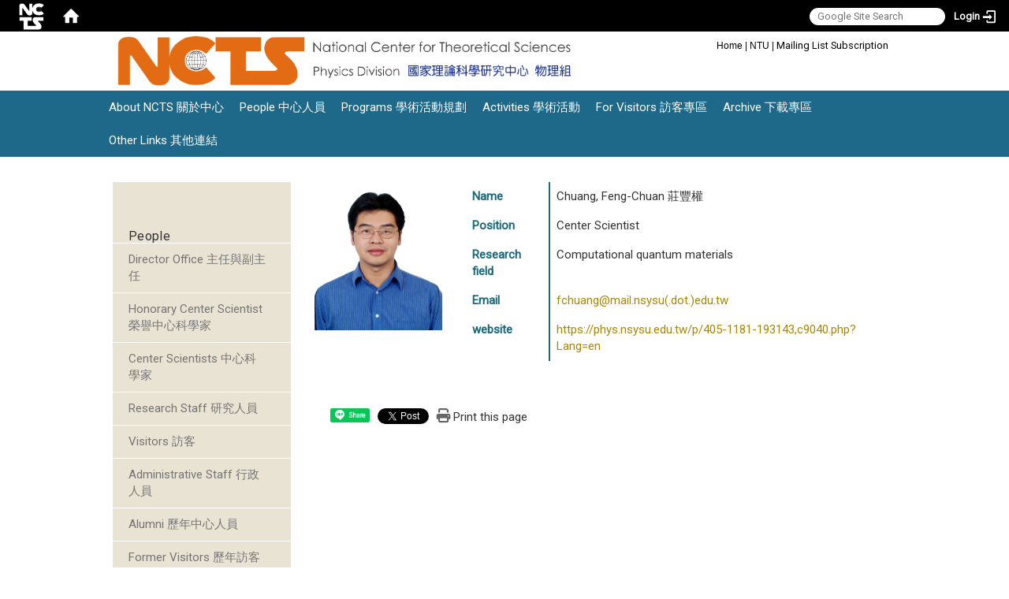

--- FILE ---
content_type: text/html; charset=utf-8
request_url: https://www.phys.ncts.ntu.edu.tw/en/people/center_scientists/Chuang-Feng-Chuan-%E8%8E%8A%E8%B1%90%E6%AC%8A-28583575
body_size: 14403
content:
<!DOCTYPE html>
<html lang="en" class="orbit">
<head>
<meta http-equiv="Content-Type" content="text/html; charset=UTF-8">
<link rel="stylesheet" media="all" href="/assets/frontend_extend-294fa9ec657c69148d427bf9e45c62595cb70d83b6266b28081e1f121c634590.css">
<link rel="stylesheet" media="all" href="/assets/front_end-c68018fd9a6aceb4059c7815e101465ef23be8c2adce9cace6aefc2882108744.css">
<meta property="og:image" content="https://www.phys.ncts.ntu.edu.tw/uploads/site/site_logo/607fe6dd1d41c87eae000023/logo%25E6%25A9%2598_%25E7%25B6%25B2%25E9%25A0%25812.png">
<meta property="og:image:width" content="6445">
<meta property="og:image:height" content="806">
<meta property="og:title" content="Center Scientists 中心科學家">
<meta property="og:site_name" content="NCTS Physics Division 國家理論科學研究中心 ‧ 物理組">
<meta property="og:url" content="/en/people/center_scientists/Chuang-Feng-Chuan-%25E8%258E%258A%25E8%25B1%2590%25E6%25AC%258A-28583575">
  <script src="/assets/jquery-2a83d06853bd343c7bfc2e5d4539814cfa934676e2948ed348311435eca862f5.js"></script>
<script src="/assets/jquery_prefix-5c5a0bbb9dfff7d410703a0565bc948dca28ec736d1a0e725050111c330805d3.js"></script>
<script src="/assets/jquery_ujs_custom-a76b6cd8d652c18d24ed38d1f7a4d18f51d1f594a88a0f2ade82afec33966e2b.js"></script>
<script src="/assets/jquery.cycle2.min-ec60b272289a05b845d7613d074237d008c08a069dc283c2e4c62dfc513242db.js"></script>
<script src="/assets/jquery.cycle2.carousel.min-3d226d0713bcf58909be7c7e753fa1eef4409eee278299adfe70ff4ea646d65f.js"></script>
<script src="/assets/jquery.cycle2.scrollVert.min-ce8da4c3f5e336753d998c9f02e64cc8b7e3977f5f6988133faf24a44c90b427.js"></script>
<script src="/assets/jquery.cycle2.tile.min-83b4b0c4c2604b9c9acb20199a740f4b9e83c227ae46c1a430aa67bf97ff5457.js"></script>
<link rel="stylesheet" media="all" href="/assets/datatables.min-7446416dca719e42fb55ff5fbf69879ccebe1ab56c6bb6833e2db781eccfddf9.css">
<script src="/assets/datatables.min-598993c579b423583458a17773ed1e86103dc54e60eae7ab6c27b426af16df6f.js"></script>
<meta name="csrf-param" content="authenticity_token">
<meta name="csrf-token" content="aNnwW3xcNLcgzdJbGz6NIQ93rPe6MQpFbiNGpbc6ZINe91FRn1h9wWHHcQH5kGIK8GiGojx5sAFXMrYZFqzAEQ==">
<script>
    $.fn.dataTable.defaults.initComplete = function(settings) {
        $(this).find('td:first-child').trigger('click');
    };
</script>
  <meta http-equiv="X-UA-Compatible" content="IE=edge">
  <meta name="viewport" content="width=device-width, initial-scale=1">
  <link rel="shortcut icon" type="image/x-icon" href="/uploads/site/favicon/607fe6dd1d41c87eae000023/N.gif">
  <title>NCTS Physics Division 國家理論科學研究中心 ‧ 物理組</title>
  <link rel="stylesheet" media="all" href="https://cdnjs.cloudflare.com/ajax/libs/font-awesome/4.3.0/css/font-awesome.min.css" integrity="sha512-i8+QythOYyQke6XbStjt9T4yQHhhM+9Y9yTY1fOxoDQwsQpKMEpIoSQZ8mVomtnVCf9PBvoQDnKl06gGOOD19Q==" crossorigin="anonymous" referrerpolicy="no-referrer">
  <link rel="stylesheet" media="all" href="/assets/bootstrap/bootstrap.min-f151bd29e00349ff4ee018618682b20377a72be26546bb336fac22954b2aafcb.css">
  <link rel="stylesheet" media="all" href="/assets/template/template-fd7d1907765cc61528bf3d818757625a3077dd36bb95876dcfc728089d39d19b.css">
  <link rel="stylesheet" media="print" type="text/css" href="/assets/template/print.css">
  <script src="/assets/plugin/modernizr-d5770395993b83f1cd01c625a62f0cc2a8f2536f7288ef3a45f2863f2e20a9c1.js"></script>
  <script src="/assets/plugin/picturefill.min-1e1f7d4e867ad1ec3d5886ad5e69512b6692509c939a89634ffcf63ba17b6b7d.js"></script>
  <script src="/assets/plugin/jquery.mobile.custom.min-94832de9dd3faaf354dabd20e980b49bfe549a3750d73e5855bc4104b53afe9d.js"></script>
  <script src="/assets/bootstrap.min-18024db0d6a0bc75ca740863a3b491b7f9b9cbd080ba3ee25e22265801d0b0c9.js"></script>
  <script src="/assets/plugin/jquery.cycle2.video.min-384b34504c43f5962ffa3295b0b28947fd8a4498968853be0477a5dc664bd9b9.js"></script>
  <script src="/assets/plugin/jquery-bullseye-min-8149d6adb748bd9561e9f1fd822e59337a75d065e017c7891699d50d69414bc2.js"></script>
  <script src="/assets/app-3a80940b73dd0d3cde06aba3cebc041d6295b0816f343213cd5c6b8224303355.js"></script>
  <script src="/assets/frontend-121b87925d20c2b21764d1c5053c911976bcf14ba23128fed1904f6b7a19033d.js"></script>
  <script src="https://apis.google.com/js/platform.js" integrity="sha512-y88ADKJgxYu14jShsLfmTJFQ6eBewQfLuR2ss/EJR42piXx9dpwL+sGHr3pneOZRReu00VY5tlQadxr2Utq89g==" crossorigin="anonymous" async defer></script>
  <meta name="google-site-verification" content="ZM-tav_3B-c8HuF__w4Fc7iRTpoTpofLhsabQ6D_Qzg">
  <!--[if lt IE 9]>
    <script src="//cdnjs.cloudflare.com/ajax/libs/respond.js/1.4.2/respond.min.js"></script>
  <![endif]-->


<link rel="stylesheet" media="all" href="/assets/basic/icon-7d64f392f4ea1b144fa0dd499841e472a6c7cb1069cb1231a1063ad59188cf56.css">
<link rel="stylesheet" media="all" href="/assets/lib/orbit_bar/orbit-bar-560eee87c09dac66f3c1b1d62af8396687f7dc69133e3b6364c82b9f7f3d6c1c.css">
<script src="/assets/frontend_extend-18d8a9e578b8a7c72226a638c39f581b47ee42b5f58651d7f8b57f27c5fab08a.js"></script>
</head>
<body class="internal-page banner_height_setting_0" data-module="member">
  <link rel="stylesheet" media="all" href="/assets/fontawesome-6.2.1.min-8aec0118643d34254cb9f5c27b931239c9de8008c849c9800d8651a5da1abcb2.css">
<link rel="stylesheet" media="all" href="/assets/fontawesome-6.2.1-fix.min-a85d2f928ef91b80968519d9fd352220353e6db2bd1a8f61f2f1c4377323c59d.css">
<link rel="stylesheet" media="all" href="/assets/lib/jquery-ui-1.13.2/jquery-ui.min-bc39b4e583177d1bfb4d31e880558d84fd307a5b3c87a91f2fadaf0bc4f1cc96.css">
<link rel="stylesheet" media="all" href="/assets/jquery-ui-timepicker-addon-ee91708eac547223792975e0d9a9aae62127da4b28a58d40c0634927f19665f0.css">
  <script src="/assets/lib/jquery-ui-1.13.2/jquery-ui.min-b88d0b98b7b90a20cae0fc32eaf0845ac1ffdc0e4b3176c501e353d45c975064.js"></script>
  <script src="/assets/jquery.ui.datepicker.monthyearpicker-6126b863aa1c4b399bf657869bbc51389d83ff5101b069ff7e1d0b02793c67e1.js"></script>
<style type="text/css">
  .ui-dialog {
    z-index: 2000000000000 !important;
  }
  .ui-datepicker {z-index:1000000 !important}
    @media screen and (min-width:768px){
      html body #orbit-bar .orbit-bar-inner,html body #orbit-bar .orbit-bar-inner form,html body #orbit-bar .orbit-bar-search-sign-language{
        background-color: #000000 !important;
      }
    }
    html body #orbit-bar .orbit-bar-inner,html body #orbit-bar .orbit-bar-inner form,html body #orbit-bar .orbit-bar-search-sign-language{
      background-color: #000000 !important;
    }
    html body #orbit-bar .orbit-bar-inner>ul>li:hover>span, html body #orbit-bar .orbit-bar-inner>ul>li:hover>a, html body #orbit-bar .orbit-bar-inner>ul>li:hover #language, html body #orbit-bar .orbit-bar-inner>ul>li>ul li:hover, html body #orbit-bar .orbit-bar-inner>ul>li>ul li.active,.orbit-bar-search-sign-language li:hover form,.orbit-bar-search-sign-language li:hover label
    {
        background-color: #0095cf !important;
        color: #ffffff !important;
    }
    html body #orbit-bar .orbit-bar-inner>ul>li span:hover,html body #orbit-bar .orbit-bar-inner>ul>li:hover>span#user, html body #orbit-bar .orbit-bar-inner>ul>li>ul li a:hover,html body #orbit-bar .orbit-bar-inner>ul>li:hover #language,html body #orbit-bar .orbit-bar-menu .showlist:hover .orbit-bar-home, html body #orbit-bar .orbit-bar-inner>ul>li:hover label
    {
        color: #ffffff !important;
    }
    html body #orbit-bar .orbit-bar-inner > ul > li > ul
    {
      background-color: #000000 !important;
    }
    @media screen and (max-width:767px){
      html body #orbit-bar .orbit-bar-inner > ul
      {
        background-color: #000000 !important;
      }
      html body #orbit-bar .orbit-bar-inner form{
        background-color: #000000 !important;
      }
    }
    @media screen and (min-width:768px){
      html body #orbit-bar .orbit-bar-search-sign-language #language, html body #orbit-bar .orbit-bar-menu .orbit-bar-home,html body #orbit-bar .orbit-bar-search-sign-language #user,html body #orbit-bar .orbit-bar-inner>ul>li>a,html body #orbit-bar .orbit-bar-inner>ul>li label {
        color: #ffffff !important;
      }
    }
    @media screen and (max-width:767px){
      #orbit-bar .orbit-bar-title a{
        color: #ffffff !important;
      }
      label[for="open-orbit-nav"]{
        border-color: #ffffff !important;
        color: #ffffff !important;
      }
    }
    html body #orbit-bar .orbit-bar-inner > ul > li > ul a,html body #orbit-bar .orbit-bar-inner > ul > li > ul .active{
      color: #ffffff !important;
    }
    html body #orbit-bar .orbit-bar-inner > ul > li > ul:before{
      border-color: transparent transparent #ffffff transparent !important;
    }
    @media screen and (max-width:767px){
      html body #orbit-bar .orbit-bar-search-sign-language #language, html body #orbit-bar .orbit-bar-menu .orbit-bar-home,html body #orbit-bar .orbit-bar-search-sign-language #user,html body #orbit-bar .orbit-bar-inner>ul>li>a,html body #orbit-bar .orbit-bar-inner>ul>li label {
        color: #ffffff !important;
      }
    }
</style>
  <div id="orbit-bar">
      <label for="open-orbit-login" style="display:none;">Open login</label>
      <input type="checkbox" title="open login" id="open-orbit-login">
      <label for="open-orbit-login" class="cover" title="Close login"><p style="display: none;">Close login</p></label>
      <div class="login-window">
        <div class="login-header">
          <label tabindex="0" for="open-orbit-login" class="close">close</label>
          <p>Login NCTS</p>
        </div>
        <div class="login-body">
          <form class="container" action="/sessions?locale=en" accept-charset="UTF-8" method="post">
<input name="utf8" type="hidden" value="✓"><input type="hidden" name="authenticity_token" value="BUpwxA/oEhJFeBTKWxc6h98vxsYHVHAPDxChGlIH0H8zZNHO7OxbZARyt5C5udWsIDDsk4Ecyks2AVGm85F07Q==">
            <div class="prepend input-group">
              <span class="add input-group-addon"><i class="icon-user"></i></span>
              <label for="user_user_id" style="display:none;">Username</label>
              <input class="input" id="user_user_id" title="username" name="user_name" placeholder="User Account" size="30" type="text">
            </div>
            <div class="prepend input-group">
              <span class="add input-group-addon"><i class="icon-lock"></i></span>
              <label for="user_password" style="display:none;">Password</label>
              <input class="input" id="user_password" name="password" placeholder="Password" title="password" size="30" type="password">
            </div>
            <div class="login-submit-wrap">
              <div class="submit">
                <button class="login-btn" type="submit">Login</button>
              </div>
            </div>
            <script>
              function forgot_password(){
                if(document.getElementById('user_user_id').value !='')
                  var post_data = $.post('/sessions/forgot_password',{ user_name: document.getElementById('user_user_id').value });
                if(document.getElementById('user_user_id').value != ''){
                  post_data.done(function(){
                    try{
                      if(I18n.locale == 'en')
                        if(post_data.responseJSON['user_email'] == '')
                          var alert_texts = 'This user_name or user_email is not registered yet!Please contact customer service to deal with this problem.';
                        else
                          var alert_texts = 'Please check '+post_data.responseJSON['user_email']+' to see the new password for user_name:'+post_data.responseJSON['user_name'].join(' , ');
                      else
                        if(post_data.responseJSON['user_email'] == '')
                          var alert_texts = '該使用者名稱或是使用者email尚未註冊!請聯絡客服協助處理。';
                        else
                          var alert_texts = '請確認'+post_data.responseJSON['user_email']+'來查看使用者名稱:'+post_data.responseJSON['user_name'].join('、')+'的新密碼';
                    }catch(e){
                      if(I18n.locale == 'en')
                        var alert_texts = 'Please contact customer service to deal with the problem.';
                      else
                        var alert_texts = '請聯絡客服協助處理。';
                    };
                    $('.alert-error').text(alert_texts);
                    alert(alert_texts);
                  });
                }else{
                  if(I18n.locale == 'en')
                    var alert_texts = 'Please fill-in your user id without password, click “Forgot your password?“, and check you email for updated password.';
                  else
                    var alert_texts = '請輸入您的使用者帳號無需輸入密碼，點選「忘記密碼」後至您的信箱檢查密碼更新郵件！';
                  alert(alert_texts);
                };
              };
            </script>
            <a onclick="forgot_password()" style="float: left;font-size: 0.813em;margin-left: 1em;" href="#forgot_password">Forgot your password?</a>
            <div style="clear: both;"></div>
</form>        </div>

      </div>
    <input type="checkbox" id="open-orbit-nav" title="orbitbar">
    <div class="orbit-bar-inner">
      <label for="open-orbit-nav">
        <i class="icons-list-2"></i>
      </label>
      <ul class="orbit-bar-menu">
        <li>
          <a href="javascript:;" class="orbit-bar-logo" title="please login to manage web,click to open login window">
            <img src="/uploads/site/default_image/607fe6dd1d41c87eae000023/NCTS%E4%B8%A6%E6%8E%92_%E7%99%BD.png" alt="Orbit Logo">
            <p style="display: none;">please login to manage web,click to open login window</p>
          </a>
        </li>
        <li>
          <a href="/" class="orbit-bar-home" title="Homepage" tabindex="0"><i class="icons-house"></i><p>home</p></a>
        </li>
      </ul>
      <h1 class="orbit-bar-title">
        <a href="/" title="NCTS Taiwan">NCTS Taiwan</a>
      </h1>
      <ul class="orbit-bar-search-sign-language">
        <li style="background-color:transparent;">
          <form id="search" method="get" action="https://www.google.com/custom" target="_blank" style="border: 0 !important;">
            <input type="hidden" name="authenticity_token" value='value="Bj0e/GqS/pR5hWpn9AtSaKGLUHM3vLV3NFlpdw2dUoowE7/2iZa34jiPyT0Wpb1DXpR6JrH0DzMNSJnLrAv2GA=="'>
            <input type="hidden" name="client" value="pub-&amp;amp">
            <input type="hidden" name="ie" id="ie" value="utf-8">
            <input type="hidden" name="oe" id="oe" value="utf-8">
            <input type="hidden" name="cof" id="cof" value="AH:center;AWFID:03de271f1940eea3;">
            <input type="hidden" name="domains" value="www.phys.ncts.ntu.edu.tw">
            <input type="hidden" name="sitesearch" value="www.phys.ncts.ntu.edu.tw">
            <label style="display:none;" for="q" accesskey="S">Google Search</label>
            <input type="search" name="q" id="q" value="" placeholder="Google Site Search" x-webkit-speech="" title="search">
          </form>
        </li>
        <li id="language-li" style="background-color:transparent;" class="mobile_login_bar">
        </li>
        <li style="margin-right:-1em;" class="mobile_login_bar">
          <a id="loginbutton" title="click to open login window" href="javascript:;">
            <label for="open-orbit-login">
              <i style="font-style: inherit;font-size: 0.8rem;width: 2.875em;text-align: right;vertical-align: middle;">Login</i>
              <i class="icons-login" style="font-size: 1.4em;width: 1.875em;text-align: left;vertical-align: middle;"></i>
            </label>
          </a>
        </li>
        <style>
          @media screen and (min-width:768px){
            .orbit-bar-search-sign-language{
              max-height:100%;
            }
          }
        </style>
      </ul>
      <ul id="language-li-ul" class="orbit-bar-mobile-sign-language" style="background-color: #000000 !important;">
        <li>
        </li>
        <li>
          <label for="open-orbit-login">
            <i class="icons-login" style="color: #ffffff !important;"></i>
            <p style="display: none;">Open login</p>
          </label>
        </li>
      </ul>
    </div>
  </div>
  <style>
  @media (max-width: 767px) {#orbit-bar ul.orbit-bar-search-sign-language > li + li{width:33.3333%;}}
  </style>
      <script>$('.orbit-bar-logo').off('click').on('click',function(){window.orbit_login_button = $(this);$("#open-orbit-login").click()});</script>
  <script type="text/javascript">
    var lang_opentitle = 'click to open language menu';
    var lang_closetitle = 'click to close language menu';
    $('#languagebutton').off('click').on('click',function(){
      if ($(this).parent().find('>ul').hasClass('show')) {
        $(this).attr('title', lang_opentitle);
      } else {
        $(this).attr('title', lang_closetitle);
      }
    });
    $('#languagebutton').focus(function(){
      if ($(this).parent().find('>ul').hasClass('show')) {
        $(this).attr('title', lang_closetitle);
      } else {
        $(this).attr('title', lang_opentitle);
      }
    });
    /* when tab key choose close,press enter to close login window start */
    function closelabel(e){
      var keynum;
      if(window.event) // IE
      {
        keynum = e.keyCode
      }
      else if(e.which) // Netscape/Firefox/Opera/chrome
      {
        keynum = e.which
      }
      if( keynum == 13 ){
        $(".orbit-bar-logo").one("focusin",function(){
          window.orbit_login_button.focus();
        })
        $("#open-orbit-login").click();
      };
    }
    $('label.close').attr('onkeydown','closelabel(event)');
    /* when tab key choose  close,press enter to close login window end   */
    $('#loginbutton >label').off('click').on('click',function(){window.orbit_login_button = $('#loginbutton');$("#open-orbit-login").click()});
    $('#loginbutton').off('click').on('click',function(){window.orbit_login_button = $('#loginbutton');$("#open-orbit-login").click()});
    /* press esc to close login window start */
    function esc_close_login_window(event){
      var e = event;
      var keynum;
      if(window.event) // IE
      {
        keynum = e.keyCode;
      }
      else if(e.which) // Netscape/Firefox/Opera/chrome
      {
        keynum = e.which;
      }
      if( keynum == 27 ){
        $(".orbit-bar-logo").one("focusin",function(){
          window.orbit_login_button.focus();
        })
        $("#open-orbit-login").click();
      };
    }
    /* press esc to close login window end   */
    $("#open-orbit-login").on("change",function(){
      if($(this).is(":checked")){
        $(window).off('keydown', esc_close_login_window).on('keydown', esc_close_login_window);
        $("#user_user_id").focus(); //when open login window,focus on the username
      }else{
        $(window).off('keydown', esc_close_login_window);
      }
    })
    $(".login-body form").on("submit",function(){
      $(this).append("<input type='hidden' name='referer_url' value='/en/people/center_scientists/Chuang-Feng-Chuan-%E8%8E%8A%E8%B1%90%E6%AC%8A-28583575'/>");
    })
    var I18n = {};
    Object.defineProperty(I18n,"locale",{
      value: "en"
    });
    Object.defineProperty(I18n,"validLocales",{
      value: ["en"]
    });
  </script>
  <style>
    #language-li ul li a{
      margin-left: 0;
      position: relative;
    }
    @media screen and (min-width:768px){
        .sub_orbit_bar{
          background-color:#000000!important;
        }
        .orbit-bar-menu{
          background-color:transparent!important;
        }
        .sub_orbit_bar_text{
          color:#ffffff!important;
        }
    }
    @media screen and (max-width:767px){
        .sub_orbit_bar{
          background-color:#000000!important;
        }
        .orbit-bar-menu{
          background-color:#000000!important;
        }
        .sub_orbit_bar_text{
          color:#ffffff!important;
        }
      .mobile_login_bar{
        width: 50%!important;
      }
    }
      @media screen and (max-width: 767px){
        #orbit-bar .orbit-bar-inner .orbit-bar-mobile-sign-language {
            background: #333;
            display: block;
            margin: 0;
            position: absolute;
            right: 0;
            top: 0;
        }
      }
    .orbit-bar-mobile-sign-language {
        display: none;
    }
    @media screen and (max-width: 767px){
      #orbit-bar .orbit-bar-inner .orbit-bar-mobile-sign-language > li ul.show {
        display: block;
      }
      #orbit-bar .orbit-bar-inner .orbit-bar-mobile-sign-language > li > span > span {
        display: none;
      }
      #orbit-bar .orbit-bar-inner .orbit-bar-mobile-sign-language > li {
        color: #fff;
        float: left;
        position: relative;
      }
      #orbit-bar .orbit-bar-inner .orbit-bar-mobile-sign-language > li > span , #orbit-bar .orbit-bar-inner .orbit-bar-mobile-sign-language > li > label{
        cursor: pointer;
        display: block;
        height: 40px;
        line-height: 43px;
        width: 40px;
        text-align: center;
        margin-bottom: 0;
      }
      #orbit-bar .orbit-bar-inner .orbit-bar-mobile-sign-language > li ul {
          background: #333 none repeat scroll 0 0;
          border-radius: 0;
          display: none;
          position: fixed;
          right: 0;
          top: 40px;
          width: 100%;
      }
    }
  </style>
  <style type="text/css">
    .orbit-bar-inner .custom_widget{
      flex:  1;
    }
  </style>
  <script>
    $(document).ready(function(){
      $(".orbit-bar-inner").css("overflow","visible");
      if($(window).outerWidth(true) <= 767){
        $('.orbit-bar-menu').before($('.orbit-bar-title'));
      }else{
        $(".orbit-bar-search-sign-language").before($('.orbit-bar-title'));
      }
    })
    $(window).resize(function(){
      if($(window).outerWidth(true) <= 767){
        $('.orbit-bar-menu').before($('.orbit-bar-title'));
      }else{
        $(".orbit-bar-search-sign-language").before($('.orbit-bar-title'));
      }
    })
  </script>

  

<div id="fb-root"></div>
<script>(function(d, s, id) {
  var js, fjs = d.getElementsByTagName(s)[0];
  if (d.getElementById(id)) return;
  js = d.createElement(s); js.id = id;
  js.src = "//connect.facebook.net/zh_TW/sdk.js#xfbml=1&version=v2.0";
  fjs.parentNode.insertBefore(js, fjs);
}(document, 'script', 'facebook-jssdk'));</script>

<script>!function(d,s,id){var js,fjs=d.getElementsByTagName(s)[0];if(!d.getElementById(id)){js=d.createElement(s);js.id=id;js.src="https://platform.twitter.com/widgets.js";fjs.parentNode.insertBefore(js,fjs);}}(document,"script","twitter-wjs");</script>

<header class="navbar layout-header no-print" role="navigation">
  <div class="container">
    <div class="header-nav">
<div class="header-nav2">
    <a id="accesskey_top" accesskey="Q" href="/en/accesskey" title="Toolbar">:::</a>
      <span style="color:inherit;"><a href="/" style='color: rgb(153, 153, 153); text-decoration-line: none; font-family: "open sans", sans-serif; font-size: 12px; text-align: right;'><span style="color:#000000;">Home</span></a><span style="color:#000000;"><span style='font-family: "open sans", sans-serif; font-size: 12px; text-align: right;'> </span><span style='font-family: "open sans", sans-serif; font-size: 12px; text-align: right;'>|</span><span style='font-family: "open sans", sans-serif; font-size: 12px; text-align: right;'> </span></span><a href="https://www.ntu.edu.tw/" style='color: rgb(153, 153, 153); text-decoration-line: none; font-family: "open sans", sans-serif; font-size: 12px; text-align: right;' target="_blank"><span style="color:#000000;">NTU</span></a><span style="color:#000000;"><span style='font-family: "open sans", sans-serif; font-size: 12px; text-align: right;'> </span><span style='font-family: "open sans", sans-serif; font-size: 12px; text-align: right;'>|</span></span><span style="color:#000000;"><span style='font-family: "open sans", sans-serif; text-align: right;'><span style="font-size: 12px;"> </span></span></span></span><a href="https://forms.gle/nK4McwZj1Y7aJaWs9" target="_blank"><span style="color:#000000;">Mailing List Subscription</span></a>
    </div>
    <section class="rightTopBG" data-pp="301"></section>
    </div>
    <div class="navbar-header">
      <script>$(document).ready(function(){var url =$('.site-logo').eq(0).attr('src');if(url == "/assets/default-site-logo.png"){$('.navbar-brand').eq(0).remove();};if($('.navbar-brand').length == 2){$('.site-logo').css('height','auto')};$('.site-logo').eq(0).css('margin-right',0);$('.navbar-brand').css('padding-right',0)})</script><a title="home_page" class="navbar-brand" href="/"><h2 class="default_site_h1">
<img class="site-logo" src="/uploads/site/site_logo/607fe6dd1d41c87eae000023/logo%E6%A9%98_%E7%B6%B2%E9%A0%812.png" alt="NCTS Physics Division 國家理論科學研究中心 ‧ 物理組 Logo"> <span style="display: none;">NCTS Physics Division 國家理論科學研究中心 ‧ 物理組</span>
</h2></a>
      <button type="button" class="navbar-toggle collapsed" data-toggle="collapse" data-target="#layout-navigation">
        <span class="sr-only">Toggle navigation</span>
        <span class="icob-box">
        <span class="icon-bar icon-bar-top"></span>
        <span class="icon-bar icon-bar-middle"></span>
        <span class="icon-bar icon-bar-bottom"></span>
        </span>
        <span class="icob-box">MENU</span>
      </button>
    </div>
  </div>
  <div class="collapse navbar-collapse modules-menu" id="layout-navigation">
    <a id="accesskey_menu" accesskey="M" href="/en/accesskey" title="Main menu">:::</a>
      <ul id="main-nav" class="navbar-left navbar-nav modules-menu-level-0 nav-level-0 no-print" data-menu-level="0">
<li>
    <a href="/en/ncts/about" data-menu-link="true" class="dropdown-toggle" target="_self">About NCTS 關於中心</a>
    <ul class="modules-menu-level-1 nav-level-1" data-menu-level="1">
<li>
        <a href="/en/ncts/about" data-menu-link="true" target="_self">Mission and Goals 使命與目標</a>
        
      </li>
<li>
        <a href="/en/ncts/intro2" data-menu-link="true" target="_self">Brief History 中心簡史</a>
        
      </li>
<li>
        <a href="/en/ncts/intro4" data-menu-link="true" target="_self">From the Director 主任的話</a>
        
      </li>
<li>
        <a href="/en/ncts/executive_committee" data-menu-link="true" target="_self">Executive Committee 執行委員會</a>
        
      </li>
<li>
        <a href="/en/ncts/program_committee" data-menu-link="true" target="_self">Program Committee 學術委員會</a>
        
      </li>
<li>
        <a href="/en/ncts/international_advisory_committee" data-menu-link="true" target="_self">International Advisory Committee 國際顧問委員會</a>
        
      </li>
<li>
        <a href="/en/ncts/postdoc_positions" data-menu-link="true" target="_self">Postdoc Positions 博後工作機會</a>
        
      </li>
</ul>
  </li>
<li>
    <a href="/en/people/director_office" data-menu-link="true" class="dropdown-toggle" target="_self">People 中心人員</a>
    <ul class="modules-menu-level-1 nav-level-1" data-menu-level="1">
<li>
        <a href="/en/people/director_office" data-menu-link="true" target="_self">Director Office 主任與副主任</a>
        
      </li>
<li>
        <a href="/en/people/honorary_center_scientists" data-menu-link="true" target="_self">Honorary Center Scientist 榮譽中心科學家</a>
        
      </li>
<li>
        <a href="/en/people/center_scientists" data-menu-link="true" target="_self">Center Scientists 中心科學家</a>
        
      </li>
<li>
        <a href="/en/people/research_staff" data-menu-link="true" target="_self">Research Staff 研究人員</a>
        
      </li>
<li>
        <a href="/en/people/Visitor" data-menu-link="true" target="_self">Visitors 訪客</a>
        
      </li>
<li>
        <a href="/en/people/administrative_staff" data-menu-link="true" target="_self">Administrative Staff 行政人員</a>
        
      </li>
<li>
        <a href="/en/people/members3" data-menu-link="true" target="_self">Alumni 歷年中心人員</a>
        
      </li>
<li>
        <a href="/en/people/visitors" data-menu-link="true" target="_self">Former Visitors 歷年訪客</a>
        
      </li>
</ul>
  </li>
<li>
    <a href="/en/program/Thematic_Groups" data-menu-link="true" class="dropdown-toggle" target="_self">Programs 學術活動規劃</a>
    <ul class="modules-menu-level-1 nav-level-1" data-menu-level="1">
<li>
        <a href="/en/program/Thematic_Groups" data-menu-link="true" target="_self">Thematic Groups 研究組</a>
        <ul class="modules-menu-level-2 nav-level-2" data-menu-level="2">
<li>
            <a href="/en/program/Thematic_Groups/TG1_1" data-menu-link="true" target="_self">TG1.1: Quantum computing and interdisciplinary applications</a>
          </li>
<li>
            <a href="/en/program/Thematic_Groups/TG1_2" data-menu-link="true" target="_self">TG1.2: Quantum physics and engineering</a>
          </li>
<li>
            <a href="/en/program/Thematic_Groups/TG1_3" data-menu-link="true" target="_self">TG1.3: Quantum information and communication</a>
          </li>
<li>
            <a href="/en/program/Thematic_Groups/TG2_1" data-menu-link="true" target="_self">TG2.1: High energy phenomenology</a>
          </li>
<li>
            <a href="/en/program/Thematic_Groups/TG2_2" data-menu-link="true" target="_self">TG2.2: High energy theory</a>
          </li>
<li>
            <a href="https://nctstca.github.io/" data-menu-link="true" target="_blank">TG2.3: Theoretical and computational Astrophysics</a>
          </li>
<li>
            <a href="/en/program/Thematic_Groups/TG2_4" data-menu-link="true" target="_self">TG2.4: Nuclear Physics</a>
          </li>
<li>
            <a href="/en/program/Thematic_Groups/TG3_1" data-menu-link="true" target="_self">TG3.1: Computational quantum materials</a>
          </li>
<li>
            <a href="/en/program/Thematic_Groups/TG3_2" data-menu-link="true" target="_self">TG3.2: Strongly correlated condensed matter and cold atom systems</a>
          </li>
<li>
            <a href="/en/program/Thematic_Groups/TG4_1" data-menu-link="true" target="_self">TG4.1: High-performance computation and machine learning</a>
          </li>
<li>
            <a href="/en/program/Thematic_Groups/TG4_2" data-menu-link="true" target="_self">TG4.2: Nanoscale Physics and Chemistry</a>
          </li>
<li>
            <a href="/en/program/Thematic_Groups/TG4_3" data-menu-link="true" target="_self">TG4.3: Complex systems</a>
          </li>
</ul>
      </li>
<li>
        <a href="/en/program/young_theorist_award" data-menu-link="true" target="_self">Young Theorist Award 年輕理論學者獎</a>
        
      </li>
<li>
        <a href="/en/program/postdoc_paper_award" data-menu-link="true" target="_self">Postdoc Paper Award 博士後論文獎</a>
        
      </li>
<li>
        <a href="/en/program/student_outstanding_paper_award" data-menu-link="true" target="_self">Student Outstanding Paper Award 學生優秀理論論文獎</a>
        
      </li>
<li>
        <a href="/en/program/page101" data-menu-link="true" target="_self">Call for Proposals 學術活動計畫徵求</a>
        
      </li>
<li>
        <a href="/en/program/Math_Phys_Joint_Programs" data-menu-link="true" target="_self">Math/Phys Joint Programs 跨領域學術研究</a>
        <ul class="modules-menu-level-2 nav-level-2" data-menu-level="2">
<li>
            <a href="https://sites.google.com/phys.ncts.ntu.edu.tw/mathphys/2022-ml" data-menu-link="true" target="_blank">Machine Learning Initiative</a>
          </li>
<li>
            <a href="/en/program/Math_Phys_Joint_Programs/mathphys_act1" data-menu-link="true" target="_self">Activities</a>
          </li>
</ul>
      </li>
</ul>
  </li>
<li>
    <a href="/en/act/Seminars" data-menu-link="true" class="dropdown-toggle" target="_self">Activities 學術活動</a>
    <ul class="modules-menu-level-1 nav-level-1" data-menu-level="1">
<li>
        <a href="/en/act/Seminars" data-menu-link="true" target="_self">Seminars 專題演講</a>
        <ul class="modules-menu-level-2 nav-level-2" data-menu-level="2">
<li>
            <a href="/en/act/Seminars/seminars_TG1" data-menu-link="true" target="_self">Quantum Information and Quantum Computing</a>
          </li>
<li>
            <a href="/en/act/Seminars/seminars_TG2" data-menu-link="true" target="_self">High Energy Physics and Astrophysics</a>
          </li>
<li>
            <a href="/en/act/Seminars/seminars_TG3" data-menu-link="true" target="_self">Condensed Matter and Materials Physics</a>
          </li>
<li>
            <a href="/en/act/Seminars/seminars_TG4" data-menu-link="true" target="_self">Interdisciplinary Research</a>
          </li>
</ul>
      </li>
<li>
        <a href="/en/act/Conferences" data-menu-link="true" target="_self">Conferences 研討會</a>
        
      </li>
<li>
        <a href="/en/act/Schools" data-menu-link="true" target="_self">Schools 短期學校</a>
        
      </li>
<li>
        <a href="/en/act/Lecture_Series" data-menu-link="true" target="_self">Lecture Series 講座叢集</a>
        
      </li>
<li>
        <a href="/en/act/research_highlights" data-menu-link="true" target="_self">Research Highlights Since 2021 研究亮點：2021年迄今</a>
        
      </li>
<li>
        <a href="/en/act/research_highlights_2015_2020" data-menu-link="true" target="_self">Research Highlights 2015-2020 研究亮點：2015-2020年</a>
        
      </li>
</ul>
  </li>
<li>
    <a href="/en/Forvisitor/page201" data-menu-link="true" class="dropdown-toggle" target="_self">For Visitors 訪客專區</a>
    <ul class="modules-menu-level-1 nav-level-1" data-menu-level="1">
<li>
        <a href="/en/Forvisitor/page201" data-menu-link="true" target="_self">Directions 指引</a>
        
      </li>
<li>
        <a href="/en/Forvisitor/info1" data-menu-link="true" target="_self">Visitor Information 訪客資訊</a>
        
      </li>
<li>
        <a href="/uploads/asset/data/67dcd4a998bbfbe6ae5f6058/NCTS_Visitors__guide_Mar2025.pdf" data-menu-link="true" target="_self">Visitor’s Handbook 訪客手冊</a>
        
      </li>
</ul>
  </li>
<li>
    <a href="/en/archive/publications" data-menu-link="true" class="dropdown-toggle" target="_self">Archive 下載專區</a>
    <ul class="modules-menu-level-1 nav-level-1" data-menu-level="1">
<li>
        <a href="/en/archive/publications" data-menu-link="true" target="_self">Publications Since 2021 發表刊物：2021年迄今</a>
        <ul class="modules-menu-level-2 nav-level-2" data-menu-level="2">
<li>
            <a href="/en/archive/publications/QIQC" data-menu-link="true" target="_self">Quantum Information &amp; Quantum Computing</a>
          </li>
<li>
            <a href="/en/archive/publications/HEPAP" data-menu-link="true" target="_self">High Energy Physics &amp; Astrophysics</a>
          </li>
<li>
            <a href="/en/archive/publications/CMMP" data-menu-link="true" target="_self">Condensed Matter &amp; Materials Physics</a>
          </li>
<li>
            <a href="/en/archive/publications/IDR" data-menu-link="true" target="_self">Interdisciplinary Research</a>
          </li>
</ul>
      </li>
<li>
        <a href="/en/archive/publications_1997_2020" data-menu-link="true" target="_self">Publications 1997-2020 發表刊物：1997-2020年</a>
        <ul class="modules-menu-level-2 nav-level-2" data-menu-level="2">
<li>
            <a href="/en/archive/publications_1997_2020/aqc" data-menu-link="true" target="_self">AMO/QIS/CMT</a>
          </li>
<li>
            <a href="/en/archive/publications_1997_2020/psc" data-menu-link="true" target="_self">Particle/String/Cosmology</a>
          </li>
<li>
            <a href="/en/archive/publications_1997_2020/sbo" data-menu-link="true" target="_self">Softmatter/Biophys/Others</a>
          </li>
</ul>
      </li>
<li>
        <a href="/en/archive/writings101" data-menu-link="true" target="_self">Video and Lecture Notes 2015-2020 影片與講稿：2015-2020年</a>
        
      </li>
<li>
        <a href="/en/archive/Photo_Albums" data-menu-link="true" target="_self">Photo Albums Since 2021 相簿：2021年迄今</a>
        
      </li>
<li>
        <a href="/en/archive/writings103" data-menu-link="true" target="_self">Calendar 日曆</a>
        
      </li>
<li>
        <a href="/en/archive/regulations_forms" data-menu-link="true" target="_self">Regulations and Forms 法規與表單</a>
        
      </li>
<li>
        <a href="/en/archive/writings104" data-menu-link="true" target="_self">Annual Reports 年度報告</a>
        
      </li>
<li>
        <a href="/en/archive/white_paper" data-menu-link="true" target="_self">White Paper 白皮書</a>
        
      </li>
</ul>
  </li>
<li>
    <a href="/en/page300/page301" data-menu-link="true" class="dropdown-toggle" target="_self">Other Links 其他連結</a>
    <ul class="modules-menu-level-1 nav-level-1" data-menu-level="1">
<li>
        <a href="/en/300/page301" data-menu-link="true" target="_self">Physics Institutions in Taiwan 台灣物理學相關系所與研究機構</a>
        
      </li>
<li>
        <a href="/en/300/page302" data-menu-link="true" target="_self">International Cooperation 國際合作</a>
        
      </li>
</ul>
  </li>
</ul>
    </div>
</header>


  <section class="layout-slide no-print single-child-datapp " data-pp="300"></section>
  <div class="layout-content">
    <div data-pp="999" class="content_background"></div>
      <div class="mask"></div>
    <div class="layout-content-inner container">
    <div class="breadcrumb-wrap" data-pp="500"></div>
    <div class="row">
      <aside class="layout-content-box aside left-column col-sm-3" data-pp="13"><div class="sitemenu-wrap sitemenu-vertical no-print" data-subpart-id="60a3852d1d41c82908000007">
	
	<a id="accesskey_sitemenu" accesskey="S" href="/en/accesskey" title="Sitemenu">:::</a>
	<h3 class="sitemenu-title">People</h3>
	<ul data-list="pages" class="sitemenu-list level-1 list-unstyled" data-level="0">
		<li class="sitemenu-item level-1 " data-category="" data-tags="">
			<a class="sitemenu-link level-1" href="/en/people/director_office" target="_self">Director Office 主任與副主任</a>
			<ul class="sitemenu-list level-2 " data-list="children" data-level="1"></ul>
		</li>
	
		<li class="sitemenu-item level-1 " data-category="" data-tags="">
			<a class="sitemenu-link level-1" href="/en/people/honorary_center_scientists" target="_self">Honorary Center Scientist 榮譽中心科學家</a>
			<ul class="sitemenu-list level-2 " data-list="children" data-level="1"></ul>
		</li>
	
		<li class="sitemenu-item level-1 active" data-category="" data-tags="">
			<a class="sitemenu-link level-1" href="/en/people/center_scientists" target="_self">Center Scientists 中心科學家</a>
			<ul class="sitemenu-list level-2 " data-list="children" data-level="1"></ul>
		</li>
	
		<li class="sitemenu-item level-1 " data-category="" data-tags="">
			<a class="sitemenu-link level-1" href="/en/people/research_staff" target="_self">Research Staff 研究人員</a>
			<ul class="sitemenu-list level-2 " data-list="children" data-level="1"></ul>
		</li>
	
		<li class="sitemenu-item level-1 " data-category="" data-tags="">
			<a class="sitemenu-link level-1" href="/en/people/Visitor" target="_self">Visitors 訪客</a>
			<ul class="sitemenu-list level-2 " data-list="children" data-level="1"></ul>
		</li>
	
		<li class="sitemenu-item level-1 " data-category="" data-tags="">
			<a class="sitemenu-link level-1" href="/en/people/administrative_staff" target="_self">Administrative Staff 行政人員</a>
			<ul class="sitemenu-list level-2 " data-list="children" data-level="1"></ul>
		</li>
	
		<li class="sitemenu-item level-1 " data-category="" data-tags="">
			<a class="sitemenu-link level-1" href="/en/people/members3" target="_self">Alumni 歷年中心人員</a>
			<ul class="sitemenu-list level-2 " data-list="children" data-level="1"></ul>
		</li>
	
		<li class="sitemenu-item level-1 " data-category="" data-tags="">
			<a class="sitemenu-link level-1" href="/en/people/visitors" target="_self">Former Visitors 歷年訪客</a>
			<ul class="sitemenu-list level-2 " data-list="children" data-level="1"></ul>
		</li>
	</ul>
</div>
<div class="widget-link widget1" data-subpart-id="60d5aa241d41c86a39000011">
  <h3 class="widget-title">
    <span>Quick Links</span>
  </h3>
  <ul class="list-unstyled" data-level="0" data-list="web_link">
    <li class="widget-content" data-category="" data-tags="">
      <div class="link-img-wrap hide">
        <img src="/assets/announcement-default.jpg" alt="web resource image" title="web resource image">
      </div>
      <a class="widget-content-title" href="https://academicjobsonline.org/ajo/National%20Center%20for%20Theoretical%20Sciences/Physics%20Division%20%28NTU%29" target="_self" title="Postdoc Position Opening">Postdoc Position Opening</a>
      <span data-list="statuses" data-level="1"></span>
    </li>
  
    <li class="widget-content" data-category="" data-tags="">
      <div class="link-img-wrap hide">
        <img src="/assets/announcement-default.jpg" alt="web resource image" title="web resource image">
      </div>
      <a class="widget-content-title" href="http://www.phys.ncts.ntu.edu.tw/en/Activities" target="_blank" title="All conferences/schools">All conferences/schools</a>
      <span data-list="statuses" data-level="1"></span>
    </li>
  
    <li class="widget-content" data-category="" data-tags="">
      <div class="link-img-wrap hide">
        <img src="/assets/announcement-default.jpg" alt="web resource image" title="web resource image">
      </div>
      <a class="widget-content-title" href="http://www.phys.ncts.ntu.edu.tw/en/act/Seminars" target="_blank" title="All Seminars">All Seminars</a>
      <span data-list="statuses" data-level="1"></span>
    </li>
  </ul>
</div></aside>
      <section class="layout-content-box right-column col-sm-9">
      <div class="extra" data-pp="600"></div>
      <main id="main-content" class="main-content" data-content="true">

<div class="show-member" module="member">
  <div class="row">
    <div class="member-pic col-xs-3">
      <img src="/uploads/member_profile/avatar/60a359231d41c8d16900613f/2700_09c2397f.jpg" alt="Chuang, Feng-Chuan 莊豐權 " title="Chuang, Feng-Chuan 莊豐權 " width="100%">
    </div>
    <div class="member-data col-xs-9">
      <table class="table table-striped">
        <div data-list="profile_data" data-level="0">
          <tr>
<th class="member-data-title-name">Name</th>
<td class="member-data-value-name">Chuang, Feng-Chuan 莊豐權 </td>
</tr>
        
          <tr>
<th class="member-data-title-3"> Position</th>
<td class="member-data-value-3">Center Scientist</td>
</tr>
        
          <tr>
<th class="member-data-title-5">Research field</th>
<td class="member-data-value-5">Computational quantum materials</td>
</tr>
        
          <tr>
<th class="member-data-title-email">Email</th>
<td class="member-data-value-email"><script class="e-enc">(function () {var e = atob("ZmNodWFuZ0BtYWlsLm5zeXN1KC5kb3QuKWVkdS50dw==");$('script.e-enc:not(.act)').eq(0).before("<a href='mailto:" + e + "' title='" + e + "'>" + e + "</a>").addClass('act');})();</script></td>
</tr>
        
          <tr>
<th class="member-data-title-2">website</th>
<td class="member-data-value-2"><a href="https://phys.nsysu.edu.tw/p/405-1181-193143,c9040.php?Lang=en" target="blank">https://phys.nsysu.edu.tw/p/405-1181-193143,c9040.php?Lang=en</a></td>
</tr>
        </div>
      </table>
    </div>
  </div>
  <ul class="member-plugins nav nav-pills" role="tablist" data-list="plugins" data-level="0"></ul>
  <div class="tab-content" data-list="plugins" data-level="0"></div>
</div>
<script>
  (function() {
    // Adding class on first element
    function memberPlugins() {
      var plugins = document.querySelector('.member-plugins');
        if( plugins.children.length === 0 ) {
            return;
        }
        if( plugins.querySelectorAll('.member-plugins .active').length === 0 ) {
            var navs = plugins.querySelectorAll('.member-plugins > li'),
                contents = plugins.nextElementSibling.children[0];
            navs[0].className += ' ' + 'active';
            contents.className += ' ' + 'active';
        }
    }
    memberPlugins();
  }())
</script>

</main>
      <div class="box-social-share no-print">
<!-- Load Facebook SDK for JavaScript -->
								<div id="fb-root"></div>
								<script style="display: none !important;;">(function(d, s, id) {
									var js, fjs = d.getElementsByTagName(s)[0];
									if (d.getElementById(id)) return;
									js = d.createElement(s); js.id = id;
									js.src = "https://connect.facebook.net/en_US/sdk.js#xfbml=1&version=v3.0";
									fjs.parentNode.insertBefore(js, fjs);
								}(document, 'script', 'facebook-jssdk'));</script>
								<div class="fb-share-button" data-type="button"></div>
<a class="line-it-button" title="Share this page on LINE. (open in new window.)" href="javascript:void(0)" target="_blank">
					<img src="https://www.line-website.com/social-plugins/img/common/line_v3@3x.png" alt="Line icon">
					<span class="label">
						<span class="lang">
							Share
						</span>
					</span>
				</a>
				<script style="display: none !important;">
				$('.line-it-button').attr('href','https://social-plugins.line.me/lineit/share?url='+encodeURIComponent(document.location.href)+"&text="+document.title)
				</script><div class="tw-share-button"><a href="https://twitter.com/share" class="twitter-share-button" data-dnt="true" data-count="none">Tweet</a></div>
<div class="print-button"><a href="#" title="print" onclick="window.print();return false;"><i class="fa fa-print"></i><span class="print-txt">Print this page</span></a></div>
</div>
      <div class="extra" data-pp="700"></div>
      </section>  
    </div>
    <div class="extra" data-pp="800"></div>
    </div>
  </div>
  
<footer class="layout-footer no-print">
  <div class="container layout-footer-inner">
      <div class="layout-footer-content">
<div class="wrap row">
<div class="col-sm-4" id="box">
<span style="font-family:Arial;"><strong>國家理論科學研究中心 ‧ 物理組<br>
National Center for Theoretical Sciences - Physics Division (NCTS Physics)</strong><br>
106319 臺北市羅斯福路四段1號 台大宇宙館4樓<br>
4th Floor, Cosmology Hall, Nat’l Taiwan University</span><br>
No. 1, Sec. 4, Roosevelt Rd., Taipei 106319, Taiwan<br>
Phone: +886-2-3366-5566<br>
Fax:      +886-2-2368-3807</div>
 

<div class="col-sm-4" id="box">Sponsored by</div>
 

<div class="col-sm-4" id="box">
<a href="https://www.nstc.gov.tw" target="_blank" title="Open  in new tab"><img alt="This is an image" src="/uploads/asset/data/62e1ea2a1d41c88bcd9a228a/NSTC-W.png" style="width: 319px; height: 69px;" title="This is an image"></a><br>
<a href="https://www.ntu.edu.tw/" target="_blank" title="Open  in new tab"><img alt="This is an image" src="/uploads/asset/data/60b739541d41c80c7e000001/NTU_wt.png" style="height: 53px; width: 222px;" title="This is an image"></a>
</div>
 

<div class="col-sm-4" id="box">
<div class="col-sm-6" id="box"><img alt="This is an image" src="/uploads/asset/data/60b727a21d41c8e902000006/NTHU%E7%99%BD%E5%BA%95.png" style="width: 160px; height: 31px;"></div>

<div class="col-sm-6" id="box"><img alt="This is an image" src="/uploads/asset/data/60b613af1d41c88571000001/2_NYCU.png" style="width: 160px; height: 28px;"></div>

<div class="col-sm-6" id="box"> </div>

<div class="col-sm-6" id="box"><img alt="This is an image" src="/uploads/asset/data/60b73b061d41c80f57000003/NCKU.png" style="width: 160px; height: 41px;"></div>

<div class="col-sm-6" id="box"><img alt="This is an image" src="/uploads/asset/data/60b727a21d41c8e8ff000003/NSYSU2.png" style="width: 160px; height: 34px;"></div>
</div>
</div>
</div>
      <div class="footer-counter">Visits : 12564478</div>
      <div class="footer-updated-date"></div>
  </div>
</footer>

</body>
</html>


--- FILE ---
content_type: text/css; charset=utf-8
request_url: https://www.phys.ncts.ntu.edu.tw/assets/basic/icon-7d64f392f4ea1b144fa0dd499841e472a6c7cb1069cb1231a1063ad59188cf56.css
body_size: 22696
content:
[data-icons]:before{font-family:'entypo';content:attr(data-icons);speak:none;font-weight:normal;-webkit-font-smoothing:antialiased}@font-face{font-family:'entypo';src:url("/assets/entypo-50b500b9fb9bd0de49c474bcb624479bc8814ab0d906cc9b274c216b26370b11.eot");src:url("/assets/entypo-50b500b9fb9bd0de49c474bcb624479bc8814ab0d906cc9b274c216b26370b11.eot?#iefix") format("embedded-opentype"),url("/assets/entypo-12e33187288a13f4e13b9d41bc9b372ffa5ff0ddb32f142765c627357c2a726b.svg#entypo") format("svg"),url("/assets/entypo-a49131b5e5069f578daa69467ec629ed6d9e7958168b7cb6529558218ae79678.woff") format("woff"),url("/assets/entypo-1ddf532c6c83afba983833843727044bda62198647cf4052affe774e437e4fec.ttf");font-weight:normal;font-style:normal}[class^="icon-"],[class*=" icon-"]{font-family:'FontAwesome'}[class^="icons-"],[class*=" icons-"]{font-family:'entypo'}[class^="icon"],[class*=" icon"]{font-weight:normal;font-style:normal;text-decoration:inherit;display:inline-block;width:auto;height:auto;margin-top:0;line-height:normal;vertical-align:baseline;background-image:none !important;background-position:0% 0%;background-repeat:repeat}[class^="icon"]:before,[class*=" icon"]:before{text-decoration:inherit;display:inline-block;speak:none}a [class^="icon"],a [class*=" icon"]{display:inline-block}.icon-large:before{vertical-align:-10%;font-size:1.3333333333333333em}.btn [class^="icon"],.nav [class^="icon"],.btn [class*=" icon"],.nav [class*=" icon"]{display:inline;line-height:.6em}.btn .icon-spin[class^="icon"],.nav .icon-spin[class^="icon"],.btn .icon-spin[class*=" icon"],.nav .icon-spin[class*=" icon"]{display:inline-block}li [class^="icon"],li [class*=" icon"]{display:inline-block;width:1.25em;text-align:center}li .icon-large[class^="icon"],li .icon-large[class*=" icon"]{width:1.5625em}ul.icons{list-style-type:none;text-indent:-0.75em}ul.icons li [class^="icon"],ul.icons li [class*=" icon"]{width:.75em}.icon-muted{color:#eeeeee}.icon-border{border:solid 1px #eeeeee;padding:.2em .25em .15em;-webkit-border-radius:3px;-moz-border-radius:3px;border-radius:3px}.icon-2x{font-size:2em}.icon-2x.icon-border{border-width:2px;-webkit-border-radius:4px;-moz-border-radius:4px;border-radius:4px}.icon-3x{font-size:3em}.icon-3x.icon-border{border-width:3px;-webkit-border-radius:5px;-moz-border-radius:5px;border-radius:5px}.icon-4x{font-size:4em}.icon-4x.icon-border{border-width:4px;-webkit-border-radius:6px;-moz-border-radius:6px;border-radius:6px}.pull-right{float:right}.pull-left{float:left}.pull-left[class^="icon"],.pull-left[class*=" icon"]{margin-right:.35em}.pull-right[class^="icon"],.pull-right[class*=" icon"]{margin-left:.35em}.btn .pull-left.icon-2x[class^="icon"],.btn .pull-left.icon-2x[class*=" icon"],.btn .pull-right.icon-2x[class^="icon"],.btn .pull-right.icon-2x[class*=" icon"]{margin-top:.35em}.btn .icon-spin.icon-large[class^="icon"],.btn .icon-spin.icon-large[class*=" icon"]{height:.75em}.btn.btn-small .pull-left.icon-2x[class^="icon"],.btn.btn-small .pull-left.icon-2x[class*=" icon"],.btn.btn-small .pull-right.icon-2x[class^="icon"],.btn.btn-small .pull-right.icon-2x[class*=" icon"]{margin-top:.45em}.btn.btn-large .pull-left.icon-2x[class^="icon"],.btn.btn-large .pull-left.icon-2x[class*=" icon"],.btn.btn-large .pull-right.icon-2x[class^="icon"],.btn.btn-large .pull-right.icon-2x[class*=" icon"]{margin-top:.2em}.icon-spin{display:inline-block;-webkit-animation:spin 2s infinite linear;-moz-animation:spin 2s infinite linear;-o-animation:spin 2s infinite linear;animation:spin 2s infinite linear}@-moz-keyframes spin{0%{-moz-transform:rotate(0deg)}100%{-moz-transform:rotate(359deg)}}@-webkit-keyframes spin{0%{-webkit-transform:rotate(0deg)}100%{-webkit-transform:rotate(359deg)}}@-o-keyframes spin{0%{-o-transform:rotate(0deg)}100%{-o-transform:rotate(359deg)}}@-ms-keyframes spin{0%{-ms-transform:rotate(0deg)}100%{-ms-transform:rotate(359deg)}}@keyframes spin{0%{transform:rotate(0deg)}100%{transform:rotate(359deg)}}.icon-glass:before{content:"\f000"}.icon-music:before{content:"\f001"}.icon-search:before{content:"\f002"}.icon-envelope:before{content:"\f003"}.icon-heart:before{content:"\f004"}.icon-star:before{content:"\f005"}.icon-star-empty:before{content:"\f006"}.icon-user:before{content:"\f007"}.icon-film:before{content:"\f008"}.icon-th-large:before{content:"\f009"}.icon-th:before{content:"\f00a"}.icon-th-list:before{content:"\f00b"}.icon-ok:before{content:"\f00c"}.icon-remove:before{content:"\f00d"}.icon-zoom-in:before{content:"\f00e"}.icon-zoom-out:before{content:"\f010"}.icon-off:before{content:"\f011"}.icon-signal:before{content:"\f012"}.icon-cog:before{content:"\f013"}.icon-trash:before{content:"\f014"}.icon-home:before{content:"\f015"}.icon-file:before{content:"\f016"}.icon-time:before{content:"\f017"}.icon-road:before{content:"\f018"}.icon-download-alt:before{content:"\f019"}.icon-download:before{content:"\f01a"}.icon-upload:before{content:"\f01b"}.icon-inbox:before{content:"\f01c"}.icon-play-circle:before{content:"\f01d"}.icon-repeat:before{content:"\f01e"}.icon-refresh:before{content:"\f021"}.icon-list-alt:before{content:"\f022"}.icon-lock:before{content:"\f023"}.icon-flag:before{content:"\f024"}.icon-headphones:before{content:"\f025"}.icon-volume-off:before{content:"\f026"}.icon-volume-down:before{content:"\f027"}.icon-volume-up:before{content:"\f028"}.icon-qrcode:before{content:"\f029"}.icon-barcode:before{content:"\f02a"}.icon-tag:before{content:"\f02b"}.icon-tags:before{content:"\f02c"}.icon-book:before{content:"\f02d"}.icon-bookmark:before{content:"\f02e"}.icon-print:before{content:"\f02f"}.icon-camera:before{content:"\f030"}.icon-font:before{content:"\f031"}.icon-bold:before{content:"\f032"}.icon-italic:before{content:"\f033"}.icon-text-height:before{content:"\f034"}.icon-text-width:before{content:"\f035"}.icon-align-left:before{content:"\f036"}.icon-align-center:before{content:"\f037"}.icon-align-right:before{content:"\f038"}.icon-align-justify:before{content:"\f039"}.icon-list:before{content:"\f03a"}.icon-indent-left:before{content:"\f03b"}.icon-indent-right:before{content:"\f03c"}.icon-facetime-video:before{content:"\f03d"}.icon-picture:before{content:"\f03e"}.icon-pencil:before{content:"\f040"}.icon-map-marker:before{content:"\f041"}.icon-adjust:before{content:"\f042"}.icon-tint:before{content:"\f043"}.icon-edit:before{content:"\f044"}.icon-share:before{content:"\f045"}.icon-check:before{content:"\f046"}.icon-move:before{content:"\f047"}.icon-step-backward:before{content:"\f048"}.icon-fast-backward:before{content:"\f049"}.icon-backward:before{content:"\f04a"}.icon-play:before{content:"\f04b"}.icon-pause:before{content:"\f04c"}.icon-stop:before{content:"\f04d"}.icon-forward:before{content:"\f04e"}.icon-fast-forward:before{content:"\f050"}.icon-step-forward:before{content:"\f051"}.icon-eject:before{content:"\f052"}.icon-chevron-left:before{content:"\f053"}.icon-chevron-right:before{content:"\f054"}.icon-plus-sign:before{content:"\f055"}.icon-minus-sign:before{content:"\f056"}.icon-remove-sign:before{content:"\f057"}.icon-ok-sign:before{content:"\f058"}.icon-question-sign:before{content:"\f059"}.icon-info-sign:before{content:"\f05a"}.icon-screenshot:before{content:"\f05b"}.icon-remove-circle:before{content:"\f05c"}.icon-ok-circle:before{content:"\f05d"}.icon-ban-circle:before{content:"\f05e"}.icon-arrow-left:before{content:"\f060"}.icon-arrow-right:before{content:"\f061"}.icon-arrow-up:before{content:"\f062"}.icon-arrow-down:before{content:"\f063"}.icon-share-alt:before{content:"\f064"}.icon-resize-full:before{content:"\f065"}.icon-resize-small:before{content:"\f066"}.icon-plus:before{content:"\f067"}.icon-minus:before{content:"\f068"}.icon-asterisk:before{content:"\f069"}.icon-exclamation-sign:before{content:"\f06a"}.icon-gift:before{content:"\f06b"}.icon-leaf:before{content:"\f06c"}.icon-fire:before{content:"\f06d"}.icon-eye-open:before{content:"\f06e"}.icon-eye-close:before{content:"\f070"}.icon-warning-sign:before{content:"\f071"}.icon-plane:before{content:"\f072"}.icon-calendar:before{content:"\f073"}.icon-random:before{content:"\f074"}.icon-comment:before{content:"\f075"}.icon-magnet:before{content:"\f076"}.icon-chevron-up:before{content:"\f077"}.icon-chevron-down:before{content:"\f078"}.icon-retweet:before{content:"\f079"}.icon-shopping-cart:before{content:"\f07a"}.icon-folder-close:before{content:"\f07b"}.icon-folder-open:before{content:"\f07c"}.icon-resize-vertical:before{content:"\f07d"}.icon-resize-horizontal:before{content:"\f07e"}.icon-bar-chart:before{content:"\f080"}.icon-twitter-sign:before{content:"\f081"}.icon-facebook-sign:before{content:"\f082"}.icon-camera-retro:before{content:"\f083"}.icon-key:before{content:"\f084"}.icon-cogs:before{content:"\f085"}.icon-comments:before{content:"\f086"}.icon-thumbs-up:before{content:"\f087"}.icon-thumbs-down:before{content:"\f088"}.icon-star-half:before{content:"\f089"}.icon-heart-empty:before{content:"\f08a"}.icon-signout:before{content:"\f08b"}.icon-linkedin-sign:before{content:"\f08c"}.icon-pushpin:before{content:"\f08d"}.icon-external-link:before{content:"\f08e"}.icon-signin:before{content:"\f090"}.icon-trophy:before{content:"\f091"}.icon-github-sign:before{content:"\f092"}.icon-upload-alt:before{content:"\f093"}.icon-lemon:before{content:"\f094"}.icon-phone:before{content:"\f095"}.icon-check-empty:before{content:"\f096"}.icon-bookmark-empty:before{content:"\f097"}.icon-phone-sign:before{content:"\f098"}.icon-twitter:before{content:"\f099"}.icon-facebook:before{content:"\f09a"}.icon-github:before{content:"\f09b"}.icon-unlock:before{content:"\f09c"}.icon-credit-card:before{content:"\f09d"}.icon-rss:before{content:"\f09e"}.icon-hdd:before{content:"\f0a0"}.icon-bullhorn:before{content:"\f0a1"}.icon-bell:before{content:"\f0a2"}.icon-certificate:before{content:"\f0a3"}.icon-hand-right:before{content:"\f0a4"}.icon-hand-left:before{content:"\f0a5"}.icon-hand-up:before{content:"\f0a6"}.icon-hand-down:before{content:"\f0a7"}.icon-circle-arrow-left:before{content:"\f0a8"}.icon-circle-arrow-right:before{content:"\f0a9"}.icon-circle-arrow-up:before{content:"\f0aa"}.icon-circle-arrow-down:before{content:"\f0ab"}.icon-globe:before{content:"\f0ac"}.icon-wrench:before{content:"\f0ad"}.icon-tasks:before{content:"\f0ae"}.icon-filter:before{content:"\f0b0"}.icon-briefcase:before{content:"\f0b1"}.icon-fullscreen:before{content:"\f0b2"}.icon-group:before{content:"\f0c0"}.icon-link:before{content:"\f0c1"}.icon-cloud:before{content:"\f0c2"}.icon-beaker:before{content:"\f0c3"}.icon-cut:before{content:"\f0c4"}.icon-copy:before{content:"\f0c5"}.icon-paper-clip:before{content:"\f0c6"}.icon-save:before{content:"\f0c7"}.icon-sign-blank:before{content:"\f0c8"}.icon-reorder:before{content:"\f0c9"}.icon-list-ul:before{content:"\f0ca"}.icon-list-ol:before{content:"\f0cb"}.icon-strikethrough:before{content:"\f0cc"}.icon-underline:before{content:"\f0cd"}.icon-table:before{content:"\f0ce"}.icon-magic:before{content:"\f0d0"}.icon-truck:before{content:"\f0d1"}.icon-pinterest:before{content:"\f0d2"}.icon-pinterest-sign:before{content:"\f0d3"}.icon-google-plus-sign:before{content:"\f0d4"}.icon-google-plus:before{content:"\f0d5"}.icon-money:before{content:"\f0d6"}.icon-caret-down:before{content:"\f0d7"}.icon-caret-up:before{content:"\f0d8"}.icon-caret-left:before{content:"\f0d9"}.icon-caret-right:before{content:"\f0da"}.icon-columns:before{content:"\f0db"}.icon-sort:before{content:"\f0dc"}.icon-sort-down:before{content:"\f0dd"}.icon-sort-up:before{content:"\f0de"}.icon-envelope-alt:before{content:"\f0e0"}.icon-linkedin:before{content:"\f0e1"}.icon-undo:before{content:"\f0e2"}.icon-legal:before{content:"\f0e3"}.icon-dashboard:before{content:"\f0e4"}.icon-comment-alt:before{content:"\f0e5"}.icon-comments-alt:before{content:"\f0e6"}.icon-bolt:before{content:"\f0e7"}.icon-sitemap:before{content:"\f0e8"}.icon-umbrella:before{content:"\f0e9"}.icon-paste:before{content:"\f0ea"}.icon-lightbulb:before{content:"\f0eb"}.icon-exchange:before{content:"\f0ec"}.icon-cloud-download:before{content:"\f0ed"}.icon-cloud-upload:before{content:"\f0ee"}.icon-user-md:before{content:"\f0f0"}.icon-stethoscope:before{content:"\f0f1"}.icon-suitcase:before{content:"\f0f2"}.icon-bell-alt:before{content:"\f0f3"}.icon-coffee:before{content:"\f0f4"}.icon-food:before{content:"\f0f5"}.icon-file-alt:before{content:"\f0f6"}.icon-building:before{content:"\f0f7"}.icon-hospital:before{content:"\f0f8"}.icon-ambulance:before{content:"\f0f9"}.icon-medkit:before{content:"\f0fa"}.icon-fighter-jet:before{content:"\f0fb"}.icon-beer:before{content:"\f0fc"}.icon-h-sign:before{content:"\f0fd"}.icon-plus-sign-alt:before{content:"\f0fe"}.icon-double-angle-left:before{content:"\f100"}.icon-double-angle-right:before{content:"\f101"}.icon-double-angle-up:before{content:"\f102"}.icon-double-angle-down:before{content:"\f103"}.icon-angle-left:before{content:"\f104"}.icon-angle-right:before{content:"\f105"}.icon-angle-up:before{content:"\f106"}.icon-angle-down:before{content:"\f107"}.icon-desktop:before{content:"\f108"}.icon-laptop:before{content:"\f109"}.icon-tablet:before{content:"\f10a"}.icon-mobile-phone:before{content:"\f10b"}.icon-circle-blank:before{content:"\f10c"}.icon-quote-left:before{content:"\f10d"}.icon-quote-right:before{content:"\f10e"}.icon-spinner:before{content:"\f110"}.icon-circle:before{content:"\f111"}.icon-reply:before{content:"\f112"}.icon-github-alt:before{content:"\f113"}.icon-folder-close-alt:before{content:"\f114"}.icon-folder-open-alt:before{content:"\f115"}.icons-phone:before{content:"\e000"}.icons-mobile:before{content:"\e001"}.icons-mouse:before{content:"\e002"}.icons-directions:before{content:"\e003"}.icons-mail:before{content:"\e004"}.icons-paperplane:before{content:"\e005"}.icons-pencil:before{content:"\e006"}.icons-feather:before{content:"\e007"}.icons-paperclip:before{content:"\e008"}.icons-drawer:before{content:"\e009"}.icons-reply:before{content:"\e00a"}.icons-reply-all:before{content:"\e00b"}.icons-forward:before{content:"\e00c"}.icons-user:before{content:"\e00d"}.icons-users:before{content:"\e00e"}.icons-user-add:before{content:"\e00f"}.icons-vcard:before{content:"\e010"}.icons-export:before{content:"\e011"}.icons-location:before{content:"\e012"}.icons-map:before{content:"\e013"}.icons-compass:before{content:"\e014"}.icons-location-2:before{content:"\e015"}.icons-target:before{content:"\e016"}.icons-share:before{content:"\e017"}.icons-sharable:before{content:"\e018"}.icons-heart:before{content:"\e019"}.icons-heart-2:before{content:"\e01a"}.icons-star:before{content:"\e01b"}.icons-star-2:before{content:"\e01c"}.icons-thumbs-up:before{content:"\e01d"}.icons-thumbs-down:before{content:"\e01e"}.icons-chat:before{content:"\e01f"}.icons-comment:before{content:"\e020"}.icons-quote:before{content:"\e021"}.icons-house:before{content:"\e022"}.icons-popup:before{content:"\e023"}.icons-search:before{content:"\e024"}.icons-flashlight:before{content:"\e025"}.icons-printer:before{content:"\e026"}.icons-bell:before{content:"\e027"}.icons-link:before{content:"\e028"}.icons-flag:before{content:"\e029"}.icons-cog:before{content:"\e02a"}.icons-tools:before{content:"\e02b"}.icons-trophy:before{content:"\e02c"}.icons-tag:before{content:"\e02d"}.icons-camera:before{content:"\e02e"}.icons-megaphone:before{content:"\e02f"}.icons-moon:before{content:"\e030"}.icons-palette:before{content:"\e031"}.icons-leaf:before{content:"\e032"}.icons-music:before{content:"\e033"}.icons-music-2:before{content:"\e034"}.icons-new:before{content:"\e035"}.icons-graduation:before{content:"\e036"}.icons-book:before{content:"\e037"}.icons-newspaper:before{content:"\e038"}.icons-bag:before{content:"\e039"}.icons-airplane:before{content:"\e03a"}.icons-lifebuoy:before{content:"\e03b"}.icons-eye:before{content:"\e03c"}.icons-clock:before{content:"\e03d"}.icons-microphone:before{content:"\e03e"}.icons-calendar:before{content:"\e03f"}.icons-bolt:before{content:"\e040"}.icons-thunder:before{content:"\e041"}.icons-droplet:before{content:"\e042"}.icons-cd:before{content:"\e043"}.icons-briefcase:before{content:"\e044"}.icons-air:before{content:"\e045"}.icons-hourglass:before{content:"\e046"}.icons-gauge:before{content:"\e047"}.icons-language:before{content:"\e048"}.icons-network:before{content:"\e049"}.icons-key:before{content:"\e04a"}.icons-battery:before{content:"\e04b"}.icons-bucket:before{content:"\e04c"}.icons-magnet:before{content:"\e04d"}.icons-drive:before{content:"\e04e"}.icons-cup:before{content:"\e04f"}.icons-rocket:before{content:"\e050"}.icons-brush:before{content:"\e051"}.icons-suitcase:before{content:"\e052"}.icons-cone:before{content:"\e053"}.icons-earth:before{content:"\e054"}.icons-keyboard:before{content:"\e055"}.icons-browser:before{content:"\e056"}.icons-publish:before{content:"\e057"}.icons-progress-3:before{content:"\e058"}.icons-progress-2:before{content:"\e059"}.icons-brogress-1:before{content:"\e05a"}.icons-progress-0:before{content:"\e05b"}.icons-sun:before{content:"\e05c"}.icons-sun-2:before{content:"\e05d"}.icons-adjust:before{content:"\e05e"}.icons-code:before{content:"\e05f"}.icons-screen:before{content:"\e060"}.icons-infinity:before{content:"\e061"}.icons-light-bulb:before{content:"\e062"}.icons-credit-card:before{content:"\e063"}.icons-database:before{content:"\e064"}.icons-voicemail:before{content:"\e065"}.icons-clipboard:before{content:"\e066"}.icons-cart:before{content:"\e067"}.icons-box:before{content:"\e068"}.icons-ticket:before{content:"\e069"}.icons-rss:before{content:"\e06a"}.icons-signal:before{content:"\e06b"}.icons-thermometer:before{content:"\e06c"}.icons-droplets:before{content:"\e06d"}.icons-untitled:before{content:"\e06e"}.icons-statistics:before{content:"\e06f"}.icons-pie:before{content:"\e070"}.icons-bars:before{content:"\e071"}.icons-graph:before{content:"\e072"}.icons-lock:before{content:"\e073"}.icons-lock-open:before{content:"\e074"}.icons-logout:before{content:"\e075"}.icons-login:before{content:"\e076"}.icons-checkmark:before{content:"\e077"}.icons-cross:before{content:"\e078"}.icons-minus:before{content:"\e079"}.icons-plus:before{content:"\e07a"}.icons-cross-2:before{content:"\e07b"}.icons-minus-2:before{content:"\e07c"}.icons-plus-2:before{content:"\e07d"}.icons-cross-3:before{content:"\e07e"}.icons-minus-3:before{content:"\e07f"}.icons-plus-3:before{content:"\e080"}.icons-erase:before{content:"\e081"}.icons-blocked:before{content:"\e082"}.icons-info:before{content:"\e083"}.icons-info-2:before{content:"\e084"}.icons-question:before{content:"\e085"}.icons-help:before{content:"\e086"}.icons-warning:before{content:"\e087"}.icons-cycle:before{content:"\e088"}.icons-cw:before{content:"\e089"}.icons-ccw:before{content:"\e08a"}.icons-shuffle:before{content:"\e08b"}.icons-arrow:before{content:"\e08c"}.icons-arrow-2:before{content:"\e08d"}.icons-retweet:before{content:"\e08e"}.icons-loop:before{content:"\e08f"}.icons-history:before{content:"\e090"}.icons-back:before{content:"\e091"}.icons-switch:before{content:"\e092"}.icons-list:before{content:"\e093"}.icons-add-to-list:before{content:"\e094"}.icons-layout:before{content:"\e095"}.icons-list-2:before{content:"\e096"}.icons-text:before{content:"\e097"}.icons-text-2:before{content:"\e098"}.icons-document:before{content:"\e099"}.icons-docs:before{content:"\e09a"}.icons-landscape:before{content:"\e09b"}.icons-pictures:before{content:"\e09c"}.icons-video:before{content:"\e09d"}.icons-music-3:before{content:"\e09e"}.icons-folder:before{content:"\e09f"}.icons-archive:before{content:"\e0a0"}.icons-trash:before{content:"\e0a1"}.icons-upload:before{content:"\e0a2"}.icons-download:before{content:"\e0a3"}.icons-disk:before{content:"\e0a4"}.icons-install:before{content:"\e0a5"}.icons-cloud:before{content:"\e0a6"}.icons-upload-2:before{content:"\e0a7"}.icons-bookmark:before{content:"\e0a8"}.icons-bookmarks:before{content:"\e0a9"}.icons-book-2:before{content:"\e0aa"}.icons-play:before{content:"\e0ab"}.icons-pause:before{content:"\e0ac"}.icons-record:before{content:"\e0ad"}.icons-stop:before{content:"\e0ae"}.icons-next:before{content:"\e0af"}.icons-previous:before{content:"\e0b0"}.icons-first:before{content:"\e0b1"}.icons-last:before{content:"\e0b2"}.icons-resize-enlarge:before{content:"\e0b3"}.icons-resize-shrink:before{content:"\e0b4"}.icons-volume:before{content:"\e0b5"}.icons-sound:before{content:"\e0b6"}.icons-mute:before{content:"\e0b7"}.icons-flow-cascade:before{content:"\e0b8"}.icons-flow-branch:before{content:"\e0b9"}.icons-flow-tree:before{content:"\e0ba"}.icons-flow-line:before{content:"\e0bb"}.icons-flow-parallel:before{content:"\e0bc"}.icons-arrow-left:before{content:"\e0bd"}.icons-arrow-down:before{content:"\e0be"}.icons-arrow-up--upload:before{content:"\e0bf"}.icons-arrow-right:before{content:"\e0c0"}.icons-arrow-left-2:before{content:"\e0c1"}.icons-arrow-down-2:before{content:"\e0c2"}.icons-arrow-up:before{content:"\e0c3"}.icons-arrow-right-2:before{content:"\e0c4"}.icons-arrow-left-3:before{content:"\e0c5"}.icons-arrow-down-3:before{content:"\e0c6"}.icons-arrow-up-2:before{content:"\e0c7"}.icons-arrow-right-3:before{content:"\e0c8"}.icons-arrow-left-4:before{content:"\e0c9"}.icons-arrow-down-4:before{content:"\e0ca"}.icons-arrow-up-3:before{content:"\e0cb"}.icons-arrow-right-4:before{content:"\e0cc"}.icons-arrow-left-5:before{content:"\e0cd"}.icons-arrow-down-5:before{content:"\e0ce"}.icons-arrow-up-4:before{content:"\e0cf"}.icons-arrow-right-5:before{content:"\e0d0"}.icons-arrow-left-6:before{content:"\e0d1"}.icons-arrow-down-6:before{content:"\e0d2"}.icons-arrow-up-5:before{content:"\e0d3"}.icons-arrow-right-6:before{content:"\e0d4"}.icons-arrow-left-7:before{content:"\e0d5"}.icons-arrow-down-7:before{content:"\e0d6"}.icons-arrow-up-6:before{content:"\e0d7"}.icons-untitled-2:before{content:"\e0d8"}.icons-arrow-left-8:before{content:"\e0d9"}.icons-arrow-down-8:before{content:"\e0da"}.icons-arrow-up-7:before{content:"\e0db"}.icons-arrow-right-7:before{content:"\e0dc"}.icons-menu:before{content:"\e0dd"}.icons-ellipsis:before{content:"\e0de"}.icons-dots:before{content:"\e0df"}.icons-dot:before{content:"\e0e0"}.icons-cc:before{content:"\e0e1"}.icons-cc-by:before{content:"\e0e2"}.icons-cc-nc:before{content:"\e0e3"}.icons-cc-nc-eu:before{content:"\e0e4"}.icons-cc-nc-jp:before{content:"\e0e5"}.icons-cc-sa:before{content:"\e0e6"}.icons-cc-nd:before{content:"\e0e7"}.icons-cc-pd:before{content:"\e0e8"}.icons-cc-zero:before{content:"\e0e9"}.icons-cc-share:before{content:"\e0ea"}.icons-cc-share-2:before{content:"\e0eb"}.icons-daniel-bruce:before{content:"\e0ec"}.icons-daniel-bruce-2:before{content:"\e0ed"}.icons-payment:before{content:"\f09d";font-family:FontAwesome}.icons-payment-log:before{content:"\f00b";font-family:FontAwesome}
